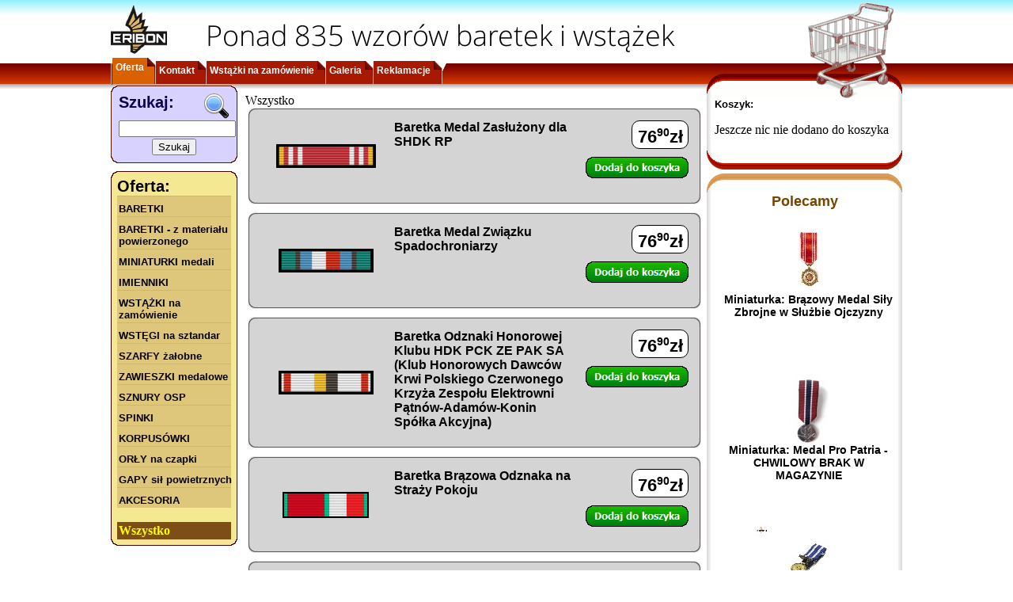

--- FILE ---
content_type: text/html; charset=UTF-8
request_url: https://baretki.eu/index.php?usun=584&rand=6&strona=18
body_size: 6319
content:
<!DOCTYPE html PUBLIC "-//W3C//DTD XHTML 1.0 Transitional//EN"
        "http://www.w3.org/TR/xhtml1/DTD/xhtml1-transitional.dtd">
<html xmlns="http://www.w3.org/1999/xhtml" xml:lang="pl" lang="pl">
<head>
    <script async src="//pagead2.googlesyndication.com/pagead/js/adsbygoogle.js"></script>
    <script>
      (adsbygoogle = window.adsbygoogle || []).push({
        google_ad_client: "ca-pub-3911907195812589",
        enable_page_level_ads: true
      });
    </script>
    <meta http-equiv="Content-Type" content="application/xhtml+xml; charset=utf-8"/>
    <title>www.Baretki.eu - produkcja baretek, wstażki, imienniki</title>
    <meta name="Author" content="Dariusz Prochownik"/>
    <meta name="keywords"
          content="baretki, baretka, odznaczenie, odznaczenia, medal, medale, order, ordery, sklep internetowy"/>
    <meta name="description"
          content="Od lat tworzymy baretki dla różnych służb mundurowych. Jeżeli potrzebujesz baretki do swojego odznaczenia na tej stronie możesz ją zamówić. Wykonujemy również niestandardowe zamówienia."/>
    <meta name="robots" content="index,follow"/>
    <link rel="stylesheet" href="css/font-eribon4.min.css" type="text/css"/>
    <link rel="stylesheet" href="https://www.baretki.eu/css/layout35.min.css?_r=3" type="text/css"/>
    <script language="javascript" type="text/javascript">
        
        var pageURL = "https://baretki.eu/";
        var sessionx = "86d2654b751d2ad348fe9efe4e940a67b697185c";
                        var salt = "312923111696cb68709adf931507133";
        
    </script>
    <script language="javascript" src="https://www.baretki.eu/js/jquery.min.js?_av=6" type="text/javascript"></script>
    <script language="javascript" src="https://www.baretki.eu/js/jquery.json.min.js?_av=6" type="text/javascript"></script>
    <script language="javascript" src="https://www.baretki.eu/js/encoder.min.js?_av=6" type="text/javascript"></script>
    <script language="javascript" src="https://www.baretki.eu/js/jquery.lightbox.min.js?_av=6" type="text/javascript"></script>
    <script language="javascript" src="https://www.baretki.eu/js/jquery.ui.min.js?_av=6" type="text/javascript"></script>
    <link rel="stylesheet" href="https://www.baretki.eu/css/jquery.lightbox.css?_av=6" type="text/css"/>
    <script language="javascript" src="https://www.baretki.eu/js/site.min.js?_av=6" type="text/javascript"></script>
    <link rel="shortcut icon" href="site.ico"/>
    
                <script language="javascript" src="https://baretki.eu/js/jquery.validate.min.js?_av=6" type="text/javascript"></script>
            <script language="javascript" src="https://baretki.eu/js/messages_pl.js?_av=6" type="text/javascript"></script>
            <script language="javascript" src="https://baretki.eu/js/products.min.js?_av=6" type="text/javascript"></script>
            <script language="javascript" src="https://baretki.eu/js/menuscroller2.min.js?_av=6" type="text/javascript"></script>
            <script language="javascript" src="https://baretki.eu/js/lmenu5.min.js?_av=6" type="text/javascript"></script>
            <script language="javascript" src="https://baretki.eu/js/tmenu.min.js?_av=6" type="text/javascript"></script>
            <script language="javascript" src="js/promoted.min.js?_av=6" type="text/javascript"></script>
                    
    
</head>
<body>
<div id="fb-root"></div>
<div id="canvas">
    <div id="sub-canvas">
        <div id="header" class="logo">
            <div class="head-info">Ponad 835 wzorów baretek i wstążek</div>
                                            </div>
        <div id="tmenu"><ul>
  <li class="start">&nbsp;</li>
    <li class="tmenu_item sel"><div><a class="std" href="https://www.baretki.eu/index.php">Oferta</a></div></li>
    <li class="tmenu_item"><div><a class="std" href="https://www.baretki.eu/contact.php">Kontakt</a></div></li>
    <li class="tmenu_item"><div><a class="std" href="https://www.baretki.eu/wstazki_na_zamowienie.php">Wstążki na zamówienie</a></div></li>
    <li class="tmenu_item"><div><a class="std" href="https://sites.google.com/site/wwwbaretkieu/">Galeria</a></div></li>
    <li class="tmenu_item"><div><a class="std" href="reklamacje.php">Reklamacje</a></div></li>
    <li class="end">&nbsp;</li>
</ul>
<div class="user_data">
</div>

</div>
                <div id="content" class="tbl">
                        <div class="lcolumn">
                <div class="lcolumn-content">
                    <table class="search_box" border="0" cellspacing="0" cellpadding="0">
  <tr><td class="tl"/><td class="tc"/><td class="tr"/></tr>
  <tr>
    <td class="ml"/>
    <td class="mc">
            <form action="https://www.baretki.eu/index.php?kategoria=-1" name="szukaj" method="post">
        <table class="search_params">
          <tr><td class="tal tam search_label">Szukaj:<img class="right" src="https://www.baretki.eu/img/layout/search/loup.gif"/></td></tr>
          <tr><td class="tal"><input type="edit" name="search_text" class="search_text"/></td></tr>
          <tr><td class="tac"><input type="submit" value="Szukaj"/></td></tr>
        </table>
      </form>
    </td>
    <td class="mr"/>
  </tr>
  <tr><td class="bl"/><td class="bc"/><td class="br"/></tr>
</table>                    
                                                    <table class="lmenu" border="0" cellspacing="0" cellpadding="0">
        <tr>
            <td class="tl"/>
            <td class="tc"/>
            <td class="tr"/>
        </tr>
        <tr>
            <td class="ml"/>
            <td class="mc">
                <p class="lmenu_label">Oferta:</p>
                <div id="lmenu_items" style="display:none">
                                                <a href="javascript:" class="std">BARETKI</a>
            <div>
                                            <a href="javascript:" class="std">BARETKI  -  z pinsami</a>
            <div>
                                                            <a href="https://baretki.eu/index.php?kategoria=120" class="std products-owner">Wojsko Polskie</a>
                                                                    <a href="https://baretki.eu/index.php?kategoria=121" class="std products-owner">Wojsko (zagraniczne)</a>
                                                                    <a href="https://baretki.eu/index.php?kategoria=122" class="std products-owner">Straż Pożarna</a>
                                                                    <a href="https://baretki.eu/index.php?kategoria=123" class="std products-owner">Policja</a>
                                                                    <a href="https://baretki.eu/index.php?kategoria=133" class="std products-owner">Łowiectwo</a>
                                                                    <a href="https://baretki.eu/index.php?kategoria=124" class="std products-owner">PCK</a>
                                                                    <a href="https://baretki.eu/index.php?kategoria=125" class="std products-owner">Kombatanckie</a>
                                                                    <a href="https://baretki.eu/index.php?kategoria=163" class="std products-owner">Krwiodawstwo</a>
                                                                    <a href="https://baretki.eu/index.php?kategoria=126" class="std products-owner">Kultura/Edukacja</a>
                                                                    <a href="https://baretki.eu/index.php?kategoria=127" class="std products-owner">Straż Graniczna Służba Celna</a>
                                                                    <a href="https://baretki.eu/index.php?kategoria=128" class="std products-owner">Służba Więzienna</a>
                                                                    <a href="https://baretki.eu/index.php?kategoria=162" class="std products-owner">Straż Miejska</a>
                                                                    <a href="https://baretki.eu/index.php?kategoria=129" class="std products-owner">Harcerstwo</a>
                                                                    <a href="https://baretki.eu/index.php?kategoria=132" class="std products-owner">LOK</a>
                                                                    <a href="https://baretki.eu/index.php?kategoria=135" class="std products-owner">Samorządowe</a>
                                                                    <a href="https://baretki.eu/index.php?kategoria=130" class="std products-owner">Górnictwo</a>
                                                                    <a href="https://baretki.eu/index.php?kategoria=131" class="std products-owner">PTTK/Turystyka</a>
                                                                    <a href="https://baretki.eu/index.php?kategoria=134" class="std products-owner">Rosja, ZSRR</a>
                                                                    <a href="https://baretki.eu/index.php?kategoria=136" class="std products-owner">Inne ...</a>
                                                                    <a href="https://baretki.eu/index.php?kategoria=137" class="std products-owner">Inne</a>
                                    </div>
                                        <a href="javascript:" class="std">BARETKI  -  przyszywane</a>
            <div>
                                                            <a href="https://baretki.eu/index.php?kategoria=6" class="std products-owner">Wojsko Polskie</a>
                                                                    <a href="https://baretki.eu/index.php?kategoria=24" class="std products-owner">Wojsko (zagraniczne)</a>
                                                                    <a href="https://baretki.eu/index.php?kategoria=4" class="std products-owner">Straż Pożarna</a>
                                                                    <a href="https://baretki.eu/index.php?kategoria=2" class="std products-owner">Policja</a>
                                                                    <a href="https://baretki.eu/index.php?kategoria=13" class="std products-owner">PCK</a>
                                                                    <a href="https://baretki.eu/index.php?kategoria=1" class="std products-owner">Kombatanckie</a>
                                                                    <a href="https://baretki.eu/index.php?kategoria=164" class="std products-owner">Krwiodawstwo</a>
                                                                    <a href="https://baretki.eu/index.php?kategoria=14" class="std products-owner">Kultura/Edukacja</a>
                                                                    <a href="https://baretki.eu/index.php?kategoria=3" class="std products-owner">Straż Graniczna Służba Celna</a>
                                                                    <a href="https://baretki.eu/index.php?kategoria=5" class="std products-owner">Służba Więzienna</a>
                                                                    <a href="https://baretki.eu/index.php?kategoria=67" class="std products-owner">Straż Miejska</a>
                                                                    <a href="https://baretki.eu/index.php?kategoria=7" class="std products-owner">Harcerstwo</a>
                                                                    <a href="https://baretki.eu/index.php?kategoria=9" class="std products-owner">Górnictwo</a>
                                                                    <a href="https://baretki.eu/index.php?kategoria=11" class="std products-owner">PTTK/Turystyka</a>
                                                                    <a href="https://baretki.eu/index.php?kategoria=10" class="std products-owner">LOK</a>
                                                                    <a href="https://baretki.eu/index.php?kategoria=12" class="std products-owner">Łowiectwo</a>
                                                                    <a href="https://baretki.eu/index.php?kategoria=40" class="std products-owner">Rosja, ZSRR</a>
                                                                    <a href="https://baretki.eu/index.php?kategoria=59" class="std products-owner">Samorządowe</a>
                                                                    <a href="https://baretki.eu/index.php?kategoria=15" class="std products-owner">Inne</a>
                                    </div>
                                        <a href="javascript:" class="std">CYFRY, akcesoria</a>
            <div>
                                                            <a href="https://baretki.eu/index.php?kategoria=174" class="std products-owner">Motylkowa zatyczka</a>
                                                                    <a href="https://baretki.eu/index.php?kategoria=139" class="std products-owner">Cyfry</a>
                                    </div>
                        </div>
                                                        <a href="https://baretki.eu/index.php?kategoria=169" class="std products-owner">BARETKI  -  z materiału powierzonego</a>
                                                                    <a href="https://baretki.eu/index.php?kategoria=108" class="std products-owner">MINIATURKI medali</a>
                                                                    <a href="https://baretki.eu/index.php?kategoria=61" class="std products-owner">IMIENNIKI</a>
                                                                    <a href="https://baretki.eu/index.php?kategoria=188" class="std products-owner">WSTĄŻKI na zamówienie</a>
                                                                    <a href="https://baretki.eu/index.php?kategoria=167" class="std products-owner">WSTĘGI na sztandar</a>
                                                                    <a href="https://baretki.eu/index.php?kategoria=168" class="std products-owner">SZARFY żałobne</a>
                                                                    <a href="https://baretki.eu/index.php?kategoria=156" class="std products-owner">ZAWIESZKI medalowe</a>
                                                                    <a href="https://baretki.eu/index.php?kategoria=182" class="std products-owner">SZNURY OSP</a>
                                                    <a href="javascript:" class="std">SPINKI</a>
            <div>
                                                            <a href="https://baretki.eu/index.php?kategoria=171" class="std products-owner">Straż Pożarna</a>
                                                                    <a href="https://baretki.eu/index.php?kategoria=172" class="std products-owner">Wyjściowe</a>
                                    </div>
                                                        <a href="https://baretki.eu/index.php?kategoria=106" class="std products-owner">KORPUSÓWKI</a>
                                                                    <a href="https://baretki.eu/index.php?kategoria=114" class="std products-owner">ORŁY na czapki</a>
                                                    <a href="javascript:" class="std">GAPY sił powietrznych</a>
            <div>
                                                            <a href="https://baretki.eu/index.php?kategoria=178" class="std products-owner">Kategoria 1</a>
                                    </div>
                                        <a href="javascript:" class="std">AKCESORIA</a>
            <div>
                                                            <a href="https://baretki.eu/index.php?kategoria=157" class="std products-owner">INNE</a>
                                    </div>
                            <br/>
                                                <span class="sel2">Wszystko</span>
                                        </div>
            </td>
            <td class="mr"/>
        </tr>
        <tr>
            <td class="bl"/>
            <td class="bc"/>
            <td class="br"/>
        </tr>
    </table>
                    
                </div>
            </div>
            <div id="content-cell">
                <div id="content-cell-body">
                                        
                        <table class="asyncMsg">
	<tr><td class="etl"/><td class="etc"/><td class="etr"/></tr>
	<tr><td class="eml"/><td class="emc red_bold errMsg">
			&nbsp;
	</td><td class="emr"/></tr>
	<tr><td class="ebl"/><td class="ebc"/><td class="ebr"/></tr>
</table>                        
    
            <div class="position-info"></div>
                    <a name="prod_3458" class="frame product">
            <table id="prod_3458" class="frame product">
                <tr>
                    <td class="tl"/>
                    <td class="tc"/>
                    <td class="tr"/>
                </tr>
                <tr>
                    <td class="ml"/>
                    <td class="mc">
                        <table class="product_data">
                            <tr>
                                                                <td class="img">
                                                                            <div style="background-image: url(https://baretki.eu/img/ribbonbars/medal_zasluzony_dla_shdk_rp.png)">&nbsp;</div>
                                                                                                        </td>
                                <td class="at al prod_name">
                                    <b>
                                                                                <span class="item-name-container" title="0361&#10;Baretka Medal  Zasłużony dla SHDK RP">
                                            Baretka Medal  Zasłużony dla SHDK RP
									    </span>
                                                                                                                        <br/>
                                                                            </b>
                                    <div class="description"></div>
                                </td>
                                <td class="at ac price">
                                                                        <span class="price">76<span>,</span><sup>90</sup>zł</span><br/>
                                                                                                                        <a class="green_button" href="https://baretki.eu/index.php?strona=18&amp;dodaj=3458&amp;rand=1#prod_3458">&nbsp;</a>
                                            <div class="remove hidden">
                                                <a class="red_button" href="https://baretki.eu/index.php?strona=18&amp;usun=3458&amp;rand=2#prod_3458">&nbsp;</a>
                                                &nbsp;<img src="https://baretki.eu//img/cart.gif" alt=""/><b><span
                                                            class="cart_count">x0</span></b>
                                            </div>
                                                                                                            </td>
                            </tr>
                        </table>
                    </td>
                    <td class="mr"/>
                </tr>
                <tr>
                    <td class="bl"/>
                    <td class="bc"/>
                    <td class="br"/>
                </tr>
            </table>
        </a>
                <a name="prod_3685" class="frame product">
            <table id="prod_3685" class="frame product">
                <tr>
                    <td class="tl"/>
                    <td class="tc"/>
                    <td class="tr"/>
                </tr>
                <tr>
                    <td class="ml"/>
                    <td class="mc">
                        <table class="product_data">
                            <tr>
                                                                <td class="img">
                                                                            <div style="background-image: url(https://baretki.eu/img/ribbonbars/medal_zwiazku_spadochroniarzy.png)">&nbsp;</div>
                                                                                                        </td>
                                <td class="at al prod_name">
                                    <b>
                                                                                <span class="item-name-container" title="0510&#10;Baretka Medal Związku Spadochroniarzy">
                                            Baretka Medal Związku Spadochroniarzy
									    </span>
                                                                                                                        <br/>
                                                                            </b>
                                    <div class="description"></div>
                                </td>
                                <td class="at ac price">
                                                                        <span class="price">76<span>,</span><sup>90</sup>zł</span><br/>
                                                                                                                        <a class="green_button" href="https://baretki.eu/index.php?strona=18&amp;dodaj=3685&amp;rand=3#prod_3685">&nbsp;</a>
                                            <div class="remove hidden">
                                                <a class="red_button" href="https://baretki.eu/index.php?strona=18&amp;usun=3685&amp;rand=4#prod_3685">&nbsp;</a>
                                                &nbsp;<img src="https://baretki.eu//img/cart.gif" alt=""/><b><span
                                                            class="cart_count">x0</span></b>
                                            </div>
                                                                                                            </td>
                            </tr>
                        </table>
                    </td>
                    <td class="mr"/>
                </tr>
                <tr>
                    <td class="bl"/>
                    <td class="bc"/>
                    <td class="br"/>
                </tr>
            </table>
        </a>
                <a name="prod_3695" class="frame product">
            <table id="prod_3695" class="frame product">
                <tr>
                    <td class="tl"/>
                    <td class="tc"/>
                    <td class="tr"/>
                </tr>
                <tr>
                    <td class="ml"/>
                    <td class="mc">
                        <table class="product_data">
                            <tr>
                                                                <td class="img">
                                                                            <div style="background-image: url(https://baretki.eu/img/ribbonbars/odznaka_klubow_hdk_pck_resortu_gornictwa.png)">&nbsp;</div>
                                                                                                        </td>
                                <td class="at al prod_name">
                                    <b>
                                                                                <span class="item-name-container" title="0516&#10;Baretka Odznaki Honorowej Klubu HDK PCK ZE PAK SA (Klub Honorowych Dawców Krwi Polskiego Czerwonego Krzyża Zespołu Elektrowni Pątnów-Adamów-Konin Spółka Akcyjna)">
                                            Baretka Odznaki Honorowej Klubu HDK PCK ZE PAK SA (Klub Honorowych Dawców Krwi Polskiego Czerwonego Krzyża Zespołu Elektrowni Pątnów-Adamów-Konin Spółka Akcyjna)
									    </span>
                                                                                                                        <br/>
                                                                            </b>
                                    <div class="description"></div>
                                </td>
                                <td class="at ac price">
                                                                        <span class="price">76<span>,</span><sup>90</sup>zł</span><br/>
                                                                                                                        <a class="green_button" href="https://baretki.eu/index.php?strona=18&amp;dodaj=3695&amp;rand=5#prod_3695">&nbsp;</a>
                                            <div class="remove hidden">
                                                <a class="red_button" href="https://baretki.eu/index.php?strona=18&amp;usun=3695&amp;rand=7#prod_3695">&nbsp;</a>
                                                &nbsp;<img src="https://baretki.eu//img/cart.gif" alt=""/><b><span
                                                            class="cart_count">x0</span></b>
                                            </div>
                                                                                                            </td>
                            </tr>
                        </table>
                    </td>
                    <td class="mr"/>
                </tr>
                <tr>
                    <td class="bl"/>
                    <td class="bc"/>
                    <td class="br"/>
                </tr>
            </table>
        </a>
                <a name="prod_524" class="frame product">
            <table id="prod_524" class="frame product">
                <tr>
                    <td class="tl"/>
                    <td class="tc"/>
                    <td class="tr"/>
                </tr>
                <tr>
                    <td class="ml"/>
                    <td class="mc">
                        <table class="product_data">
                            <tr>
                                                                <td class="img">
                                                                            <div style="background-image: url(https://baretki.eu/img/ribbonbars/brazowa_odznaka_na_strazy_pokoju.png)">&nbsp;</div>
                                                                                                        </td>
                                <td class="at al prod_name">
                                    <b>
                                                                                <span class="item-name-container" title="0122&#10;Baretka Brązowa Odznaka na Straży Pokoju">
                                            Baretka Brązowa Odznaka na Straży Pokoju
									    </span>
                                                                                                                        <br/>
                                                                            </b>
                                    <div class="description"></div>
                                </td>
                                <td class="at ac price">
                                                                        <span class="price">76<span>,</span><sup>90</sup>zł</span><br/>
                                                                                                                        <a class="green_button" href="https://baretki.eu/index.php?strona=18&amp;dodaj=524&amp;rand=8#prod_524">&nbsp;</a>
                                            <div class="remove hidden">
                                                <a class="red_button" href="https://baretki.eu/index.php?strona=18&amp;usun=524&amp;rand=9#prod_524">&nbsp;</a>
                                                &nbsp;<img src="https://baretki.eu//img/cart.gif" alt=""/><b><span
                                                            class="cart_count">x0</span></b>
                                            </div>
                                                                                                            </td>
                            </tr>
                        </table>
                    </td>
                    <td class="mr"/>
                </tr>
                <tr>
                    <td class="bl"/>
                    <td class="bc"/>
                    <td class="br"/>
                </tr>
            </table>
        </a>
                <a name="prod_536" class="frame product">
            <table id="prod_536" class="frame product">
                <tr>
                    <td class="tl"/>
                    <td class="tc"/>
                    <td class="tr"/>
                </tr>
                <tr>
                    <td class="ml"/>
                    <td class="mc">
                        <table class="product_data">
                            <tr>
                                                                <td class="img">
                                                                            <div style="background-image: url(https://baretki.eu/img/ribbonbars/srebrna_odznaka_na_strazy_pokoju.png)">&nbsp;</div>
                                                                                                        </td>
                                <td class="at al prod_name">
                                    <b>
                                                                                <span class="item-name-container" title="0122&#10;Baretka Srebrna Odznaka na Straży Pokoju">
                                            Baretka Srebrna Odznaka na Straży Pokoju
									    </span>
                                                                                                                        <br/>
                                                                            </b>
                                    <div class="description"></div>
                                </td>
                                <td class="at ac price">
                                                                        <span class="price">76<span>,</span><sup>90</sup>zł</span><br/>
                                                                                                                        <a class="green_button" href="https://baretki.eu/index.php?strona=18&amp;dodaj=536&amp;rand=10#prod_536">&nbsp;</a>
                                            <div class="remove hidden">
                                                <a class="red_button" href="https://baretki.eu/index.php?strona=18&amp;usun=536&amp;rand=11#prod_536">&nbsp;</a>
                                                &nbsp;<img src="https://baretki.eu//img/cart.gif" alt=""/><b><span
                                                            class="cart_count">x0</span></b>
                                            </div>
                                                                                                            </td>
                            </tr>
                        </table>
                    </td>
                    <td class="mr"/>
                </tr>
                <tr>
                    <td class="bl"/>
                    <td class="bc"/>
                    <td class="br"/>
                </tr>
            </table>
        </a>
                <a name="prod_539" class="frame product">
            <table id="prod_539" class="frame product">
                <tr>
                    <td class="tl"/>
                    <td class="tc"/>
                    <td class="tr"/>
                </tr>
                <tr>
                    <td class="ml"/>
                    <td class="mc">
                        <table class="product_data">
                            <tr>
                                                                <td class="img">
                                                                            <div style="background-image: url(https://baretki.eu/img/ribbonbars/zlota_odznaka_na_strazy_pokoju.png)">&nbsp;</div>
                                                                                                        </td>
                                <td class="at al prod_name">
                                    <b>
                                                                                <span class="item-name-container" title="0122&#10;Baretka Złota Odznaka na Straży Pokoju">
                                            Baretka Złota Odznaka na Straży Pokoju
									    </span>
                                                                                                                        <br/>
                                                                            </b>
                                    <div class="description"></div>
                                </td>
                                <td class="at ac price">
                                                                        <span class="price">76<span>,</span><sup>90</sup>zł</span><br/>
                                                                                                                        <a class="green_button" href="https://baretki.eu/index.php?strona=18&amp;dodaj=539&amp;rand=12#prod_539">&nbsp;</a>
                                            <div class="remove hidden">
                                                <a class="red_button" href="https://baretki.eu/index.php?strona=18&amp;usun=539&amp;rand=13#prod_539">&nbsp;</a>
                                                &nbsp;<img src="https://baretki.eu//img/cart.gif" alt=""/><b><span
                                                            class="cart_count">x0</span></b>
                                            </div>
                                                                                                            </td>
                            </tr>
                        </table>
                    </td>
                    <td class="mr"/>
                </tr>
                <tr>
                    <td class="bl"/>
                    <td class="bc"/>
                    <td class="br"/>
                </tr>
            </table>
        </a>
                <a name="prod_308" class="frame product">
            <table id="prod_308" class="frame product">
                <tr>
                    <td class="tl"/>
                    <td class="tc"/>
                    <td class="tr"/>
                </tr>
                <tr>
                    <td class="ml"/>
                    <td class="mc">
                        <table class="product_data">
                            <tr>
                                                                <td class="img">
                                                                            <div style="background-image: url(https://baretki.eu/img/baretki/slaski_krzyz_powstanczy.jpg)">&nbsp;</div>
                                                                                                        </td>
                                <td class="at al prod_name">
                                    <b>
                                                                                <span class="item-name-container" title="0204&#10;Baretka Śląski Krzyż Powstańczy">
                                            Baretka Śląski Krzyż Powstańczy
									    </span>
                                                                                                                        <br/>
                                                                            </b>
                                    <div class="description"></div>
                                </td>
                                <td class="at ac price">
                                                                        <span class="price">76<span>,</span><sup>90</sup>zł</span><br/>
                                                                                                                        <a class="green_button" href="https://baretki.eu/index.php?strona=18&amp;dodaj=308&amp;rand=14#prod_308">&nbsp;</a>
                                            <div class="remove hidden">
                                                <a class="red_button" href="https://baretki.eu/index.php?strona=18&amp;usun=308&amp;rand=15#prod_308">&nbsp;</a>
                                                &nbsp;<img src="https://baretki.eu//img/cart.gif" alt=""/><b><span
                                                            class="cart_count">x0</span></b>
                                            </div>
                                                                                                            </td>
                            </tr>
                        </table>
                    </td>
                    <td class="mr"/>
                </tr>
                <tr>
                    <td class="bl"/>
                    <td class="bc"/>
                    <td class="br"/>
                </tr>
            </table>
        </a>
                <a name="prod_3795" class="frame product">
            <table id="prod_3795" class="frame product">
                <tr>
                    <td class="tl"/>
                    <td class="tc"/>
                    <td class="tr"/>
                </tr>
                <tr>
                    <td class="ml"/>
                    <td class="mc">
                        <table class="product_data">
                            <tr>
                                                                <td class="img">
                                                                            <div style="background-image: url(https://baretki.eu/img/ribbonbars/zachodniopomorski_krzyz_swietego_floriana.png)">&nbsp;</div>
                                                                                                        </td>
                                <td class="at al prod_name">
                                    <b>
                                                                                <span class="item-name-container" title="0550&#10;Baretka Zachodniopomorski Krzyż Swiętego Floriana">
                                            Baretka Zachodniopomorski Krzyż Swiętego Floriana
									    </span>
                                                                                                                        <br/>
                                                                            </b>
                                    <div class="description"></div>
                                </td>
                                <td class="at ac price">
                                                                        <span class="price">76<span>,</span><sup>90</sup>zł</span><br/>
                                                                                                                        <a class="green_button" href="https://baretki.eu/index.php?strona=18&amp;dodaj=3795&amp;rand=16#prod_3795">&nbsp;</a>
                                            <div class="remove hidden">
                                                <a class="red_button" href="https://baretki.eu/index.php?strona=18&amp;usun=3795&amp;rand=17#prod_3795">&nbsp;</a>
                                                &nbsp;<img src="https://baretki.eu//img/cart.gif" alt=""/><b><span
                                                            class="cart_count">x0</span></b>
                                            </div>
                                                                                                            </td>
                            </tr>
                        </table>
                    </td>
                    <td class="mr"/>
                </tr>
                <tr>
                    <td class="bl"/>
                    <td class="bc"/>
                    <td class="br"/>
                </tr>
            </table>
        </a>
                <a name="prod_4019" class="frame product">
            <table id="prod_4019" class="frame product">
                <tr>
                    <td class="tl"/>
                    <td class="tc"/>
                    <td class="tr"/>
                </tr>
                <tr>
                    <td class="ml"/>
                    <td class="mc">
                        <table class="product_data">
                            <tr>
                                                                <td class="img">
                                                                            <a href="https://baretki.eu/img/products/file_661d49f29b6c8.jpg" class="preview">
                                            <div class="product-preview" style="background-image: url(https://baretki.eu/img/products/file_661d49f28aa46.jpg)">
                                                <i class="er er-img-preview">&#xf017;</i>
                                            </div>
                                        </a>
                                                                                                        </td>
                                <td class="at al prod_name">
                                    <b>
                                                                                <span class="item-name-container" title="0589&#10;Baretka Medal Pamiątkowy PKW Turcja - IV zmiana">
                                            Baretka Medal Pamiątkowy PKW Turcja - IV zmiana
									    </span>
                                                                                                                        <br/>
                                                                            </b>
                                    <div class="description"></div>
                                </td>
                                <td class="at ac price">
                                                                        <span class="price">76<span>,</span><sup>90</sup>zł</span><br/>
                                                                                                                        <a class="green_button" href="https://baretki.eu/index.php?strona=18&amp;dodaj=4019&amp;rand=18#prod_4019">&nbsp;</a>
                                            <div class="remove hidden">
                                                <a class="red_button" href="https://baretki.eu/index.php?strona=18&amp;usun=4019&amp;rand=19#prod_4019">&nbsp;</a>
                                                &nbsp;<img src="https://baretki.eu//img/cart.gif" alt=""/><b><span
                                                            class="cart_count">x0</span></b>
                                            </div>
                                                                                                            </td>
                            </tr>
                        </table>
                    </td>
                    <td class="mr"/>
                </tr>
                <tr>
                    <td class="bl"/>
                    <td class="bc"/>
                    <td class="br"/>
                </tr>
            </table>
        </a>
                <a name="prod_4021" class="frame product">
            <table id="prod_4021" class="frame product">
                <tr>
                    <td class="tl"/>
                    <td class="tc"/>
                    <td class="tr"/>
                </tr>
                <tr>
                    <td class="ml"/>
                    <td class="mc">
                        <table class="product_data">
                            <tr>
                                                                <td class="img">
                                                                            <a href="https://baretki.eu/img/products/file_661d4a6ac6842.jpg" class="preview">
                                            <div class="product-preview" style="background-image: url(https://baretki.eu/img/products/file_661d4a6a85168.jpg)">
                                                <i class="er er-img-preview">&#xf017;</i>
                                            </div>
                                        </a>
                                                                                                        </td>
                                <td class="at al prod_name">
                                    <b>
                                                                                <span class="item-name-container" title="0590&#10;Baretka Medal Pamiątkowy PKW Turcja - V zmiana">
                                            Baretka Medal Pamiątkowy PKW Turcja - V zmiana
									    </span>
                                                                                                                        <br/>
                                                                            </b>
                                    <div class="description"></div>
                                </td>
                                <td class="at ac price">
                                                                        <span class="price">76<span>,</span><sup>90</sup>zł</span><br/>
                                                                                                                        <a class="green_button" href="https://baretki.eu/index.php?strona=18&amp;dodaj=4021&amp;rand=20#prod_4021">&nbsp;</a>
                                            <div class="remove hidden">
                                                <a class="red_button" href="https://baretki.eu/index.php?strona=18&amp;usun=4021&amp;rand=21#prod_4021">&nbsp;</a>
                                                &nbsp;<img src="https://baretki.eu//img/cart.gif" alt=""/><b><span
                                                            class="cart_count">x0</span></b>
                                            </div>
                                                                                                            </td>
                            </tr>
                        </table>
                    </td>
                    <td class="mr"/>
                </tr>
                <tr>
                    <td class="bl"/>
                    <td class="bc"/>
                    <td class="br"/>
                </tr>
            </table>
        </a>
                <a name="prod_3968" class="frame product">
            <table id="prod_3968" class="frame product">
                <tr>
                    <td class="tl"/>
                    <td class="tc"/>
                    <td class="tr"/>
                </tr>
                <tr>
                    <td class="ml"/>
                    <td class="mc">
                        <table class="product_data">
                            <tr>
                                                                <td class="img">
                                                                            <a href="https://baretki.eu/img/products/file_659fc6154c89e.jpg" class="preview">
                                            <div class="product-preview" style="background-image: url(https://baretki.eu/img/products/file_659fc61557649.jpg)">
                                                <i class="er er-img-preview">&#xf017;</i>
                                            </div>
                                        </a>
                                                                                                        </td>
                                <td class="at al prod_name">
                                    <b>
                                                                                <span class="item-name-container" title="0113B&#10;Baretka Medal Polonia Semper Fidelis-Konfederacja Orderu św.Stanisława">
                                            Baretka Medal Polonia Semper Fidelis-Konfederacja Orderu św.Stanisława
									    </span>
                                                                                                                        <br/>
                                                                            </b>
                                    <div class="description"></div>
                                </td>
                                <td class="at ac price">
                                                                        <span class="price">76<span>,</span><sup>90</sup>zł</span><br/>
                                                                                                                        <a class="green_button" href="https://baretki.eu/index.php?strona=18&amp;dodaj=3968&amp;rand=22#prod_3968">&nbsp;</a>
                                            <div class="remove hidden">
                                                <a class="red_button" href="https://baretki.eu/index.php?strona=18&amp;usun=3968&amp;rand=23#prod_3968">&nbsp;</a>
                                                &nbsp;<img src="https://baretki.eu//img/cart.gif" alt=""/><b><span
                                                            class="cart_count">x0</span></b>
                                            </div>
                                                                                                            </td>
                            </tr>
                        </table>
                    </td>
                    <td class="mr"/>
                </tr>
                <tr>
                    <td class="bl"/>
                    <td class="bc"/>
                    <td class="br"/>
                </tr>
            </table>
        </a>
                <a name="prod_4062" class="frame product">
            <table id="prod_4062" class="frame product">
                <tr>
                    <td class="tl"/>
                    <td class="tc"/>
                    <td class="tr"/>
                </tr>
                <tr>
                    <td class="ml"/>
                    <td class="mc">
                        <table class="product_data">
                            <tr>
                                                                <td class="img">
                                                                            <a href="https://baretki.eu/img/products/file_66b23b6c15df6.jpg" class="preview">
                                            <div class="product-preview" style="background-image: url(https://baretki.eu/img/products/file_66b4a3dca6034.jpg)">
                                                <i class="er er-img-preview">&#xf017;</i>
                                            </div>
                                        </a>
                                                                                                        </td>
                                <td class="at al prod_name">
                                    <b>
                                                                                <span class="item-name-container" title="0440&#10;Baretka Odznaka Zasłużony dla Pożarnictwa Pomorskiego">
                                            Baretka Odznaka Zasłużony dla Pożarnictwa Pomorskiego
									    </span>
                                                                                                                        <br/>
                                                                            </b>
                                    <div class="description"></div>
                                </td>
                                <td class="at ac price">
                                                                        <span class="price">76<span>,</span><sup>90</sup>zł</span><br/>
                                                                                                                        <a class="green_button" href="https://baretki.eu/index.php?strona=18&amp;dodaj=4062&amp;rand=24#prod_4062">&nbsp;</a>
                                            <div class="remove hidden">
                                                <a class="red_button" href="https://baretki.eu/index.php?strona=18&amp;usun=4062&amp;rand=25#prod_4062">&nbsp;</a>
                                                &nbsp;<img src="https://baretki.eu//img/cart.gif" alt=""/><b><span
                                                            class="cart_count">x0</span></b>
                                            </div>
                                                                                                            </td>
                            </tr>
                        </table>
                    </td>
                    <td class="mr"/>
                </tr>
                <tr>
                    <td class="bl"/>
                    <td class="bc"/>
                    <td class="br"/>
                </tr>
            </table>
        </a>
                <a name="prod_3877" class="frame product">
            <table id="prod_3877" class="frame product">
                <tr>
                    <td class="tl"/>
                    <td class="tc"/>
                    <td class="tr"/>
                </tr>
                <tr>
                    <td class="ml"/>
                    <td class="mc">
                        <table class="product_data">
                            <tr>
                                                                <td class="img">
                                                                            <div style="background-image: url(https://baretki.eu/img/ribbonbars/krzyz_95_lat_dzialalnosci_zwiazku_inwalidow_wojennych_rp.png)">&nbsp;</div>
                                                                                                        </td>
                                <td class="at al prod_name">
                                    <b>
                                                                                <span class="item-name-container" title="0196&#10;Baretka Krzyż 95 lat Działalności Związku Inwalidów Wojennych RP">
                                            Baretka Krzyż 95 lat Działalności Związku Inwalidów Wojennych RP
									    </span>
                                                                                                                        <br/>
                                                                            </b>
                                    <div class="description"></div>
                                </td>
                                <td class="at ac price">
                                                                        <span class="price">76<span>,</span><sup>90</sup>zł</span><br/>
                                                                                                                        <a class="green_button" href="https://baretki.eu/index.php?strona=18&amp;dodaj=3877&amp;rand=26#prod_3877">&nbsp;</a>
                                            <div class="remove hidden">
                                                <a class="red_button" href="https://baretki.eu/index.php?strona=18&amp;usun=3877&amp;rand=27#prod_3877">&nbsp;</a>
                                                &nbsp;<img src="https://baretki.eu//img/cart.gif" alt=""/><b><span
                                                            class="cart_count">x0</span></b>
                                            </div>
                                                                                                            </td>
                            </tr>
                        </table>
                    </td>
                    <td class="mr"/>
                </tr>
                <tr>
                    <td class="bl"/>
                    <td class="bc"/>
                    <td class="br"/>
                </tr>
            </table>
        </a>
                <a name="prod_3563" class="frame product">
            <table id="prod_3563" class="frame product">
                <tr>
                    <td class="tl"/>
                    <td class="tc"/>
                    <td class="tr"/>
                </tr>
                <tr>
                    <td class="ml"/>
                    <td class="mc">
                        <table class="product_data">
                            <tr>
                                                                <td class="img">
                                                                            <div style="background-image: url(https://baretki.eu/img/ribbonbars/krzyz_honoru_i_wiernosci_regenta_upum.png)">&nbsp;</div>
                                                                                                        </td>
                                <td class="at al prod_name">
                                    <b>
                                                                                <span class="item-name-container" title="0365&#10;Baretka Krzyż Honoru i Wierności Regenta UPUM">
                                            Baretka Krzyż Honoru i Wierności Regenta UPUM
									    </span>
                                                                                                                        <br/>
                                                                            </b>
                                    <div class="description"></div>
                                </td>
                                <td class="at ac price">
                                                                        <span class="price">76<span>,</span><sup>90</sup>zł</span><br/>
                                                                                                                        <a class="green_button" href="https://baretki.eu/index.php?strona=18&amp;dodaj=3563&amp;rand=28#prod_3563">&nbsp;</a>
                                            <div class="remove hidden">
                                                <a class="red_button" href="https://baretki.eu/index.php?strona=18&amp;usun=3563&amp;rand=29#prod_3563">&nbsp;</a>
                                                &nbsp;<img src="https://baretki.eu//img/cart.gif" alt=""/><b><span
                                                            class="cart_count">x0</span></b>
                                            </div>
                                                                                                            </td>
                            </tr>
                        </table>
                    </td>
                    <td class="mr"/>
                </tr>
                <tr>
                    <td class="bl"/>
                    <td class="bc"/>
                    <td class="br"/>
                </tr>
            </table>
        </a>
                <a name="prod_334" class="frame product">
            <table id="prod_334" class="frame product">
                <tr>
                    <td class="tl"/>
                    <td class="tc"/>
                    <td class="tr"/>
                </tr>
                <tr>
                    <td class="ml"/>
                    <td class="mc">
                        <table class="product_data">
                            <tr>
                                                                <td class="img">
                                                                            <div style="background-image: url(https://baretki.eu/img/baretki/krzyz_na_slaskiej_wstedze_walecznosci_i_zaslugi_ii_klasy.jpg)">&nbsp;</div>
                                                                                                        </td>
                                <td class="at al prod_name">
                                    <b>
                                                                                <span class="item-name-container" title="0077&#10;Baretka Krzyż na Śląskiej Wstędze Waleczności i Zasługi II Klasy">
                                            Baretka Krzyż na Śląskiej Wstędze Waleczności i Zasługi II Klasy
									    </span>
                                                                                                                        <br/>
                                                                            </b>
                                    <div class="description"></div>
                                </td>
                                <td class="at ac price">
                                                                        <span class="price">76<span>,</span><sup>90</sup>zł</span><br/>
                                                                                                                        <a class="green_button" href="https://baretki.eu/index.php?strona=18&amp;dodaj=334&amp;rand=30#prod_334">&nbsp;</a>
                                            <div class="remove hidden">
                                                <a class="red_button" href="https://baretki.eu/index.php?strona=18&amp;usun=334&amp;rand=31#prod_334">&nbsp;</a>
                                                &nbsp;<img src="https://baretki.eu//img/cart.gif" alt=""/><b><span
                                                            class="cart_count">x0</span></b>
                                            </div>
                                                                                                            </td>
                            </tr>
                        </table>
                    </td>
                    <td class="mr"/>
                </tr>
                <tr>
                    <td class="bl"/>
                    <td class="bc"/>
                    <td class="br"/>
                </tr>
            </table>
        </a>
                <a name="prod_332" class="frame product">
            <table id="prod_332" class="frame product">
                <tr>
                    <td class="tl"/>
                    <td class="tc"/>
                    <td class="tr"/>
                </tr>
                <tr>
                    <td class="ml"/>
                    <td class="mc">
                        <table class="product_data">
                            <tr>
                                                                <td class="img">
                                                                            <div style="background-image: url(https://baretki.eu/img/baretki/krzyz_powstania_warszawskiego.jpg)">&nbsp;</div>
                                                                                                        </td>
                                <td class="at al prod_name">
                                    <b>
                                                                                <span class="item-name-container" title="0084&#10;Baretka Krzyż Powstania Warszawskiego">
                                            Baretka Krzyż Powstania Warszawskiego
									    </span>
                                                                                                                        <br/>
                                                                            </b>
                                    <div class="description"></div>
                                </td>
                                <td class="at ac price">
                                                                        <span class="price">76<span>,</span><sup>90</sup>zł</span><br/>
                                                                                                                        <a class="green_button" href="https://baretki.eu/index.php?strona=18&amp;dodaj=332&amp;rand=32#prod_332">&nbsp;</a>
                                            <div class="remove hidden">
                                                <a class="red_button" href="https://baretki.eu/index.php?strona=18&amp;usun=332&amp;rand=33#prod_332">&nbsp;</a>
                                                &nbsp;<img src="https://baretki.eu//img/cart.gif" alt=""/><b><span
                                                            class="cart_count">x0</span></b>
                                            </div>
                                                                                                            </td>
                            </tr>
                        </table>
                    </td>
                    <td class="mr"/>
                </tr>
                <tr>
                    <td class="bl"/>
                    <td class="bc"/>
                    <td class="br"/>
                </tr>
            </table>
        </a>
                <a name="prod_271" class="frame product">
            <table id="prod_271" class="frame product">
                <tr>
                    <td class="tl"/>
                    <td class="tc"/>
                    <td class="tr"/>
                </tr>
                <tr>
                    <td class="ml"/>
                    <td class="mc">
                        <table class="product_data">
                            <tr>
                                                                <td class="img">
                                                                            <div style="background-image: url(https://baretki.eu/img/products/file_60a2fdc459834.png)">&nbsp;</div>
                                                                                                        </td>
                                <td class="at al prod_name">
                                    <b>
                                                                                <span class="item-name-container" title="0004&#10;Baretka Krzyż Walecznych nadany dwukrotnie">
                                            Baretka Krzyż Walecznych nadany dwukrotnie
									    </span>
                                                                                                                        <br/>
                                                                            </b>
                                    <div class="description"></div>
                                </td>
                                <td class="at ac price">
                                                                        <span class="price">76<span>,</span><sup>90</sup>zł</span><br/>
                                                                                                                        <a class="green_button" href="https://baretki.eu/index.php?strona=18&amp;dodaj=271&amp;rand=34#prod_271">&nbsp;</a>
                                            <div class="remove hidden">
                                                <a class="red_button" href="https://baretki.eu/index.php?strona=18&amp;usun=271&amp;rand=35#prod_271">&nbsp;</a>
                                                &nbsp;<img src="https://baretki.eu//img/cart.gif" alt=""/><b><span
                                                            class="cart_count">x0</span></b>
                                            </div>
                                                                                                            </td>
                            </tr>
                        </table>
                    </td>
                    <td class="mr"/>
                </tr>
                <tr>
                    <td class="bl"/>
                    <td class="bc"/>
                    <td class="br"/>
                </tr>
            </table>
        </a>
                <a name="prod_2344" class="frame product">
            <table id="prod_2344" class="frame product">
                <tr>
                    <td class="tl"/>
                    <td class="tc"/>
                    <td class="tr"/>
                </tr>
                <tr>
                    <td class="ml"/>
                    <td class="mc">
                        <table class="product_data">
                            <tr>
                                                                <td class="img">
                                                                            <div style="background-image: url(https://baretki.eu/img/ribbonbars/krzyz_wspolpracy_polsko_slowackiej.png)">&nbsp;</div>
                                                                                                        </td>
                                <td class="at al prod_name">
                                    <b>
                                                                                <span class="item-name-container" title="0291&#10;Baretka Krzyż Współpracy Polsko-Słowackiej">
                                            Baretka Krzyż Współpracy Polsko-Słowackiej
									    </span>
                                                                                                                        <br/>
                                                                            </b>
                                    <div class="description"></div>
                                </td>
                                <td class="at ac price">
                                                                        <span class="price">76<span>,</span><sup>90</sup>zł</span><br/>
                                                                                                                        <a class="green_button" href="https://baretki.eu/index.php?strona=18&amp;dodaj=2344&amp;rand=36#prod_2344">&nbsp;</a>
                                            <div class="remove hidden">
                                                <a class="red_button" href="https://baretki.eu/index.php?strona=18&amp;usun=2344&amp;rand=37#prod_2344">&nbsp;</a>
                                                &nbsp;<img src="https://baretki.eu//img/cart.gif" alt=""/><b><span
                                                            class="cart_count">x0</span></b>
                                            </div>
                                                                                                            </td>
                            </tr>
                        </table>
                    </td>
                    <td class="mr"/>
                </tr>
                <tr>
                    <td class="bl"/>
                    <td class="bc"/>
                    <td class="br"/>
                </tr>
            </table>
        </a>
                <a name="prod_321" class="frame product">
            <table id="prod_321" class="frame product">
                <tr>
                    <td class="tl"/>
                    <td class="tc"/>
                    <td class="tr"/>
                </tr>
                <tr>
                    <td class="ml"/>
                    <td class="mc">
                        <table class="product_data">
                            <tr>
                                                                <td class="img">
                                                                            <div style="background-image: url(https://baretki.eu/img/baretki/krzyz_zaslugi_stowarzyszenia_polskich_kombatantow.jpg)">&nbsp;</div>
                                                                                                        </td>
                                <td class="at al prod_name">
                                    <b>
                                                                                <span class="item-name-container" title="0281&#10;Baretka Krzyż Zasługi Stowarzyszenia Polskich Kombatantów">
                                            Baretka Krzyż Zasługi Stowarzyszenia Polskich Kombatantów
									    </span>
                                                                                                                        <br/>
                                                                            </b>
                                    <div class="description"></div>
                                </td>
                                <td class="at ac price">
                                                                        <span class="price">76<span>,</span><sup>90</sup>zł</span><br/>
                                                                                                                        <a class="green_button" href="https://baretki.eu/index.php?strona=18&amp;dodaj=321&amp;rand=38#prod_321">&nbsp;</a>
                                            <div class="remove hidden">
                                                <a class="red_button" href="https://baretki.eu/index.php?strona=18&amp;usun=321&amp;rand=39#prod_321">&nbsp;</a>
                                                &nbsp;<img src="https://baretki.eu//img/cart.gif" alt=""/><b><span
                                                            class="cart_count">x0</span></b>
                                            </div>
                                                                                                            </td>
                            </tr>
                        </table>
                    </td>
                    <td class="mr"/>
                </tr>
                <tr>
                    <td class="bl"/>
                    <td class="bc"/>
                    <td class="br"/>
                </tr>
            </table>
        </a>
                <a name="prod_2350" class="frame product">
            <table id="prod_2350" class="frame product">
                <tr>
                    <td class="tl"/>
                    <td class="tc"/>
                    <td class="tr"/>
                </tr>
                <tr>
                    <td class="ml"/>
                    <td class="mc">
                        <table class="product_data">
                            <tr>
                                                                <td class="img">
                                                                            <div style="background-image: url(https://baretki.eu/img/ribbonbars/legion_of_merit_legionnaire_usa_.png)">&nbsp;</div>
                                                                                                        </td>
                                <td class="at al prod_name">
                                    <b>
                                                                                <span class="item-name-container" title="0299&#10;Baretka Legion of Merit-Legionnaire (USA)">
                                            Baretka Legion of Merit-Legionnaire (USA)
									    </span>
                                                                                                                        <br/>
                                                                            </b>
                                    <div class="description"></div>
                                </td>
                                <td class="at ac price">
                                                                        <span class="price">76<span>,</span><sup>90</sup>zł</span><br/>
                                                                                                                        <a class="green_button" href="https://baretki.eu/index.php?strona=18&amp;dodaj=2350&amp;rand=40#prod_2350">&nbsp;</a>
                                            <div class="remove hidden">
                                                <a class="red_button" href="https://baretki.eu/index.php?strona=18&amp;usun=2350&amp;rand=41#prod_2350">&nbsp;</a>
                                                &nbsp;<img src="https://baretki.eu//img/cart.gif" alt=""/><b><span
                                                            class="cart_count">x0</span></b>
                                            </div>
                                                                                                            </td>
                            </tr>
                        </table>
                    </td>
                    <td class="mr"/>
                </tr>
                <tr>
                    <td class="bl"/>
                    <td class="bc"/>
                    <td class="br"/>
                </tr>
            </table>
        </a>
                <a name="prod_2335" class="frame product">
            <table id="prod_2335" class="frame product">
                <tr>
                    <td class="tl"/>
                    <td class="tc"/>
                    <td class="tr"/>
                </tr>
                <tr>
                    <td class="ml"/>
                    <td class="mc">
                        <table class="product_data">
                            <tr>
                                                                <td class="img">
                                                                            <div style="background-image: url(https://baretki.eu/img/ribbonbars/medal_im_klemensa_matusiaka_za_zaslugi_dla_pozarnictwa_laska_cieszynskiego.png)">&nbsp;</div>
                                                                                                        </td>
                                <td class="at al prod_name">
                                    <b>
                                                                                <span class="item-name-container" title="0246&#10;Baretka Medal im. Klemensa Matusiaka za Zasługi dla Pożarnictwa Śląska Cieszyńskiego">
                                            Baretka Medal im. Klemensa Matusiaka za Zasługi dla Pożarnictwa Śląska Cieszyńskiego
									    </span>
                                                                                                                        <br/>
                                                                            </b>
                                    <div class="description"></div>
                                </td>
                                <td class="at ac price">
                                                                        <span class="price">76<span>,</span><sup>90</sup>zł</span><br/>
                                                                                                                        <a class="green_button" href="https://baretki.eu/index.php?strona=18&amp;dodaj=2335&amp;rand=42#prod_2335">&nbsp;</a>
                                            <div class="remove hidden">
                                                <a class="red_button" href="https://baretki.eu/index.php?strona=18&amp;usun=2335&amp;rand=43#prod_2335">&nbsp;</a>
                                                &nbsp;<img src="https://baretki.eu//img/cart.gif" alt=""/><b><span
                                                            class="cart_count">x0</span></b>
                                            </div>
                                                                                                            </td>
                            </tr>
                        </table>
                    </td>
                    <td class="mr"/>
                </tr>
                <tr>
                    <td class="bl"/>
                    <td class="bc"/>
                    <td class="br"/>
                </tr>
            </table>
        </a>
                <a name="prod_500" class="frame product">
            <table id="prod_500" class="frame product">
                <tr>
                    <td class="tl"/>
                    <td class="tc"/>
                    <td class="tr"/>
                </tr>
                <tr>
                    <td class="ml"/>
                    <td class="mc">
                        <table class="product_data">
                            <tr>
                                                                <td class="img">
                                                                            <div style="background-image: url(https://baretki.eu/img/baretki/med_onz_w_sluzb_pok_unficyp.gif)">&nbsp;</div>
                                                                                                        </td>
                                <td class="at al prod_name">
                                    <b>
                                                                                <span class="item-name-container" title="0072&#10;Baretka Medal ONZ w Służbie Pokoju UNFICYP">
                                            Baretka Medal ONZ w Służbie Pokoju UNFICYP
									    </span>
                                                                                                                        <br/>
                                                                            </b>
                                    <div class="description"></div>
                                </td>
                                <td class="at ac price">
                                                                        <span class="price">76<span>,</span><sup>90</sup>zł</span><br/>
                                                                                                                        <a class="green_button" href="https://baretki.eu/index.php?strona=18&amp;dodaj=500&amp;rand=44#prod_500">&nbsp;</a>
                                            <div class="remove hidden">
                                                <a class="red_button" href="https://baretki.eu/index.php?strona=18&amp;usun=500&amp;rand=45#prod_500">&nbsp;</a>
                                                &nbsp;<img src="https://baretki.eu//img/cart.gif" alt=""/><b><span
                                                            class="cart_count">x0</span></b>
                                            </div>
                                                                                                            </td>
                            </tr>
                        </table>
                    </td>
                    <td class="mr"/>
                </tr>
                <tr>
                    <td class="bl"/>
                    <td class="bc"/>
                    <td class="br"/>
                </tr>
            </table>
        </a>
                <a name="prod_4052" class="frame product">
            <table id="prod_4052" class="frame product">
                <tr>
                    <td class="tl"/>
                    <td class="tc"/>
                    <td class="tr"/>
                </tr>
                <tr>
                    <td class="ml"/>
                    <td class="mc">
                        <table class="product_data">
                            <tr>
                                                                <td class="img">
                                                                            <a href="https://baretki.eu/img/products/file_6685a12bed604.jpg" class="preview">
                                            <div class="product-preview" style="background-image: url(https://baretki.eu/img/products/file_6685a12be739c.jpg)">
                                                <i class="er er-img-preview">&#xf017;</i>
                                            </div>
                                        </a>
                                                                                                        </td>
                                <td class="at al prod_name">
                                    <b>
                                                                                <span class="item-name-container" title="0596&#10;Baretka Medal za Zasługi dla Stowarzyszenia im. Jadwigi Dunin-Borkowskiej Malaszewskiej. Rodzina Policyjna">
                                            Baretka Medal za Zasługi dla Stowarzyszenia im. Jadwigi Dunin-Borkowskiej Malaszewskiej. Rodzina Policyjna
									    </span>
                                                                                                                        <br/>
                                                                            </b>
                                    <div class="description"></div>
                                </td>
                                <td class="at ac price">
                                                                        <span class="price">76<span>,</span><sup>90</sup>zł</span><br/>
                                                                                                                        <a class="green_button" href="https://baretki.eu/index.php?strona=18&amp;dodaj=4052&amp;rand=46#prod_4052">&nbsp;</a>
                                            <div class="remove hidden">
                                                <a class="red_button" href="https://baretki.eu/index.php?strona=18&amp;usun=4052&amp;rand=47#prod_4052">&nbsp;</a>
                                                &nbsp;<img src="https://baretki.eu//img/cart.gif" alt=""/><b><span
                                                            class="cart_count">x0</span></b>
                                            </div>
                                                                                                            </td>
                            </tr>
                        </table>
                    </td>
                    <td class="mr"/>
                </tr>
                <tr>
                    <td class="bl"/>
                    <td class="bc"/>
                    <td class="br"/>
                </tr>
            </table>
        </a>
                <a name="prod_3947" class="frame product">
            <table id="prod_3947" class="frame product">
                <tr>
                    <td class="tl"/>
                    <td class="tc"/>
                    <td class="tr"/>
                </tr>
                <tr>
                    <td class="ml"/>
                    <td class="mc">
                        <table class="product_data">
                            <tr>
                                                                <td class="img">
                                                                            <div style="background-image: url(https://baretki.eu/img/ribbonbars/dancon_march_zima.png)">&nbsp;</div>
                                                                                                        </td>
                                <td class="at al prod_name">
                                    <b>
                                                                                <span class="item-name-container" title="0576&#10;Baretka Dancon March - zima">
                                            Baretka Dancon March - zima
									    </span>
                                                                                                                        <br/>
                                                                            </b>
                                    <div class="description"></div>
                                </td>
                                <td class="at ac price">
                                                                        <span class="price">76<span>,</span><sup>90</sup>zł</span><br/>
                                                                                                                        <a class="green_button" href="https://baretki.eu/index.php?strona=18&amp;dodaj=3947&amp;rand=48#prod_3947">&nbsp;</a>
                                            <div class="remove hidden">
                                                <a class="red_button" href="https://baretki.eu/index.php?strona=18&amp;usun=3947&amp;rand=49#prod_3947">&nbsp;</a>
                                                &nbsp;<img src="https://baretki.eu//img/cart.gif" alt=""/><b><span
                                                            class="cart_count">x0</span></b>
                                            </div>
                                                                                                            </td>
                            </tr>
                        </table>
                    </td>
                    <td class="mr"/>
                </tr>
                <tr>
                    <td class="bl"/>
                    <td class="bc"/>
                    <td class="br"/>
                </tr>
            </table>
        </a>
                <a name="prod_3752" class="frame product">
            <table id="prod_3752" class="frame product">
                <tr>
                    <td class="tl"/>
                    <td class="tc"/>
                    <td class="tr"/>
                </tr>
                <tr>
                    <td class="ml"/>
                    <td class="mc">
                        <table class="product_data">
                            <tr>
                                                                <td class="img">
                                                                            <div style="background-image: url(https://baretki.eu/img/ribbonbars/dancon_march_afghanistan_od_2002r_.png)">&nbsp;</div>
                                                                                                        </td>
                                <td class="at al prod_name">
                                    <b>
                                                                                <span class="item-name-container" title="0544&#10;Baretka Dancon March Afghanistan (od 2002r)">
                                            Baretka Dancon March Afghanistan (od 2002r)
									    </span>
                                                                                                                        <br/>
                                                                            </b>
                                    <div class="description"></div>
                                </td>
                                <td class="at ac price">
                                                                        <span class="price">76<span>,</span><sup>90</sup>zł</span><br/>
                                                                                                                        <a class="green_button" href="https://baretki.eu/index.php?strona=18&amp;dodaj=3752&amp;rand=50#prod_3752">&nbsp;</a>
                                            <div class="remove hidden">
                                                <a class="red_button" href="https://baretki.eu/index.php?strona=18&amp;usun=3752&amp;rand=51#prod_3752">&nbsp;</a>
                                                &nbsp;<img src="https://baretki.eu//img/cart.gif" alt=""/><b><span
                                                            class="cart_count">x0</span></b>
                                            </div>
                                                                                                            </td>
                            </tr>
                        </table>
                    </td>
                    <td class="mr"/>
                </tr>
                <tr>
                    <td class="bl"/>
                    <td class="bc"/>
                    <td class="br"/>
                </tr>
            </table>
        </a>
                <a name="prod_681" class="frame product">
            <table id="prod_681" class="frame product">
                <tr>
                    <td class="tl"/>
                    <td class="tc"/>
                    <td class="tr"/>
                </tr>
                <tr>
                    <td class="ml"/>
                    <td class="mc">
                        <table class="product_data">
                            <tr>
                                                                <td class="img">
                                                                            <div style="background-image: url(https://baretki.eu/img/ribbonbars/krzyz_bitwy_nad_bzura.png)">&nbsp;</div>
                                                                                                        </td>
                                <td class="at al prod_name">
                                    <b>
                                                                                <span class="item-name-container" title="0239&#10;Baretka Krzyż Bitwy nad Bzurą">
                                            Baretka Krzyż Bitwy nad Bzurą
									    </span>
                                                                                                                        <br/>
                                                                            </b>
                                    <div class="description"></div>
                                </td>
                                <td class="at ac price">
                                                                        <span class="price">76<span>,</span><sup>90</sup>zł</span><br/>
                                                                                                                        <a class="green_button" href="https://baretki.eu/index.php?strona=18&amp;dodaj=681&amp;rand=52#prod_681">&nbsp;</a>
                                            <div class="remove hidden">
                                                <a class="red_button" href="https://baretki.eu/index.php?strona=18&amp;usun=681&amp;rand=53#prod_681">&nbsp;</a>
                                                &nbsp;<img src="https://baretki.eu//img/cart.gif" alt=""/><b><span
                                                            class="cart_count">x0</span></b>
                                            </div>
                                                                                                            </td>
                            </tr>
                        </table>
                    </td>
                    <td class="mr"/>
                </tr>
                <tr>
                    <td class="bl"/>
                    <td class="bc"/>
                    <td class="br"/>
                </tr>
            </table>
        </a>
                <a name="prod_1853" class="frame product">
            <table id="prod_1853" class="frame product">
                <tr>
                    <td class="tl"/>
                    <td class="tc"/>
                    <td class="tr"/>
                </tr>
                <tr>
                    <td class="ml"/>
                    <td class="mc">
                        <table class="product_data">
                            <tr>
                                                                <td class="img">
                                                                            <div style="background-image: url(https://baretki.eu/img/ribbonbars/krzyz_jerozolimski.png)">&nbsp;</div>
                                                                                                        </td>
                                <td class="at al prod_name">
                                    <b>
                                                                                <span class="item-name-container" title="0276&#10;Baretka Krzyż Jerozolimski">
                                            Baretka Krzyż Jerozolimski
									    </span>
                                                                                                                        <br/>
                                                                            </b>
                                    <div class="description"></div>
                                </td>
                                <td class="at ac price">
                                                                        <span class="price">76<span>,</span><sup>90</sup>zł</span><br/>
                                                                                                                        <a class="green_button" href="https://baretki.eu/index.php?strona=18&amp;dodaj=1853&amp;rand=54#prod_1853">&nbsp;</a>
                                            <div class="remove hidden">
                                                <a class="red_button" href="https://baretki.eu/index.php?strona=18&amp;usun=1853&amp;rand=55#prod_1853">&nbsp;</a>
                                                &nbsp;<img src="https://baretki.eu//img/cart.gif" alt=""/><b><span
                                                            class="cart_count">x0</span></b>
                                            </div>
                                                                                                            </td>
                            </tr>
                        </table>
                    </td>
                    <td class="mr"/>
                </tr>
                <tr>
                    <td class="bl"/>
                    <td class="bc"/>
                    <td class="br"/>
                </tr>
            </table>
        </a>
                <a name="prod_650" class="frame product">
            <table id="prod_650" class="frame product">
                <tr>
                    <td class="tl"/>
                    <td class="tc"/>
                    <td class="tr"/>
                </tr>
                <tr>
                    <td class="ml"/>
                    <td class="mc">
                        <table class="product_data">
                            <tr>
                                                                <td class="img">
                                                                            <div style="background-image: url(https://baretki.eu/img/ribbonbars/krzyz_pamiatkowy_stowarzyszenia_weteranow_armii_polskiej_w_ameryce_pava_.png)">&nbsp;</div>
                                                                                                        </td>
                                <td class="at al prod_name">
                                    <b>
                                                                                <span class="item-name-container" title="0176&#10;Baretka Krzyż Pamiątkowy Stowarzyszenia Weteranów Armii Polskiej w Ameryce (PAVA)">
                                            Baretka Krzyż Pamiątkowy Stowarzyszenia Weteranów Armii Polskiej w Ameryce (PAVA)
									    </span>
                                                                                                                        <br/>
                                                                            </b>
                                    <div class="description"></div>
                                </td>
                                <td class="at ac price">
                                                                        <span class="price">76<span>,</span><sup>90</sup>zł</span><br/>
                                                                                                                        <a class="green_button" href="https://baretki.eu/index.php?strona=18&amp;dodaj=650&amp;rand=56#prod_650">&nbsp;</a>
                                            <div class="remove hidden">
                                                <a class="red_button" href="https://baretki.eu/index.php?strona=18&amp;usun=650&amp;rand=57#prod_650">&nbsp;</a>
                                                &nbsp;<img src="https://baretki.eu//img/cart.gif" alt=""/><b><span
                                                            class="cart_count">x0</span></b>
                                            </div>
                                                                                                            </td>
                            </tr>
                        </table>
                    </td>
                    <td class="mr"/>
                </tr>
                <tr>
                    <td class="bl"/>
                    <td class="bc"/>
                    <td class="br"/>
                </tr>
            </table>
        </a>
                <a name="prod_270" class="frame product">
            <table id="prod_270" class="frame product">
                <tr>
                    <td class="tl"/>
                    <td class="tc"/>
                    <td class="tr"/>
                </tr>
                <tr>
                    <td class="ml"/>
                    <td class="mc">
                        <table class="product_data">
                            <tr>
                                                                <td class="img">
                                                                            <div style="background-image: url(https://baretki.eu/img/products/file_60a2fddb581ab.png)">&nbsp;</div>
                                                                                                        </td>
                                <td class="at al prod_name">
                                    <b>
                                                                                <span class="item-name-container" title="0004&#10;Baretka Krzyż Walecznych nadany trzykrotnie">
                                            Baretka Krzyż Walecznych nadany trzykrotnie
									    </span>
                                                                                                                        <br/>
                                                                            </b>
                                    <div class="description"></div>
                                </td>
                                <td class="at ac price">
                                                                        <span class="price">76<span>,</span><sup>90</sup>zł</span><br/>
                                                                                                                        <a class="green_button" href="https://baretki.eu/index.php?strona=18&amp;dodaj=270&amp;rand=58#prod_270">&nbsp;</a>
                                            <div class="remove hidden">
                                                <a class="red_button" href="https://baretki.eu/index.php?strona=18&amp;usun=270&amp;rand=59#prod_270">&nbsp;</a>
                                                &nbsp;<img src="https://baretki.eu//img/cart.gif" alt=""/><b><span
                                                            class="cart_count">x0</span></b>
                                            </div>
                                                                                                            </td>
                            </tr>
                        </table>
                    </td>
                    <td class="mr"/>
                </tr>
                <tr>
                    <td class="bl"/>
                    <td class="bc"/>
                    <td class="br"/>
                </tr>
            </table>
        </a>
                <a name="prod_273" class="frame product">
            <table id="prod_273" class="frame product">
                <tr>
                    <td class="tl"/>
                    <td class="tc"/>
                    <td class="tr"/>
                </tr>
                <tr>
                    <td class="ml"/>
                    <td class="mc">
                        <table class="product_data">
                            <tr>
                                                                <td class="img">
                                                                            <div style="background-image: url(https://baretki.eu/img/baretki/krzyz_walecznych_polskich_sil_zbrojnych_na_zachodzie_nadany_czterokrotnie.jpg)">&nbsp;</div>
                                                                                                        </td>
                                <td class="at al prod_name">
                                    <b>
                                                                                <span class="item-name-container" title="0155&#10;Baretka Krzyż Walecznych Polskich Sił Zbrojnych na Zachodzie nadany czterokrotnie">
                                            Baretka Krzyż Walecznych Polskich Sił Zbrojnych na Zachodzie nadany czterokrotnie
									    </span>
                                                                                                                        <br/>
                                                                            </b>
                                    <div class="description"></div>
                                </td>
                                <td class="at ac price">
                                                                        <span class="price">76<span>,</span><sup>90</sup>zł</span><br/>
                                                                                                                        <a class="green_button" href="https://baretki.eu/index.php?strona=18&amp;dodaj=273&amp;rand=60#prod_273">&nbsp;</a>
                                            <div class="remove hidden">
                                                <a class="red_button" href="https://baretki.eu/index.php?strona=18&amp;usun=273&amp;rand=61#prod_273">&nbsp;</a>
                                                &nbsp;<img src="https://baretki.eu//img/cart.gif" alt=""/><b><span
                                                            class="cart_count">x0</span></b>
                                            </div>
                                                                                                            </td>
                            </tr>
                        </table>
                    </td>
                    <td class="mr"/>
                </tr>
                <tr>
                    <td class="bl"/>
                    <td class="bc"/>
                    <td class="br"/>
                </tr>
            </table>
        </a>
            
        <div class="pages">
        <b>Strony</b>&nbsp;
                                    <a class="page_num std" href="https://baretki.eu/index.php?usun=584&amp;rand=6&amp;strona=1">1</a>
                                                <span><b>...</b></span>
                                                <a class="page_num std" href="https://baretki.eu/index.php?usun=584&amp;rand=6&amp;strona=15">15</a>
                                                <a class="page_num std" href="https://baretki.eu/index.php?usun=584&amp;rand=6&amp;strona=16">16</a>
                                                <a class="page_num std" href="https://baretki.eu/index.php?usun=584&amp;rand=6&amp;strona=17">17</a>
                                                <div class="page_num current">18</div>
                                                <a class="page_num std" href="https://baretki.eu/index.php?usun=584&amp;rand=6&amp;strona=19">19</a>
                                                <a class="page_num std" href="https://baretki.eu/index.php?usun=584&amp;rand=6&amp;strona=20">20</a>
                                                <a class="page_num std" href="https://baretki.eu/index.php?usun=584&amp;rand=6&amp;strona=21">21</a>
                                                <span><b>...</b></span>
                                                <a class="page_num std" href="https://baretki.eu/index.php?usun=584&amp;rand=6&amp;strona=62">62</a>
                        </div>
<div class="products-loader-error" style="display: none"></div>
<div class="products-loader" style="display:none" data-current-page="18" data-page-count="62" data-page-category-id="" is-visible="false" >
    Pobieram kolejne produkty<br/>
    Proszę czekać
</div>
                    
                                    </div>
            </div>
                            </div>
    </div>
    
        <div id="cart-canvas" class="cart">
            <table class="cart layout"><tr><td class="tl">&nbsp;</td><td class="tc">&nbsp;</td><td class="tr">&nbsp;</td></tr></table>            <div class="rcolumn-content">
                <table class="cart layout">
	<tr>
		<td class="ml">&nbsp;</td>
		<td class="mc">
			<p class="cart_label">Koszyk:</p>
			<div class="cart_items undisplayed">
				<table class="cart_items" cellpadding="0" cellspacing="0">
										
					<tr><td colspan="2"><hr/></td></tr>
					<tr><td class="ar" colspan="2"><b>Suma&nbsp;</b><span class="kwota">0 | 0.00zł</span></td></tr>
					<tr><td colspan="2" class="ac"><br/><a class="green_button2" href="https://baretki.eu/zamowienie.php">&nbsp;</a></td></tr>
				</table>
			</div>
			<div class="cart_noitems">
				<p id="empty_cart_message">Jeszcze nic nie dodano do koszyka</p>
			</div>
		</td>
		<td class="mr">&nbsp;</td>
	</tr>
</table>
<table class="cart layout"><tr><td class="bl">&nbsp;</td><td class="bc">&nbsp;</td><td class="br">&nbsp;</td></tr></table>                			
<table class="promoted layout top"><tr><td class="tl">&nbsp;</td><td class="tc">&nbsp;</td><td class="tr">&nbsp;</td></tr></table>
<table class="promoted" border="0" cellspacing="0" cellpadding="0">					
	<tr>
		<td class="ml"/>
		<td class="mc">
			<span class="title">Polecamy</span>
																						<a class="img promo" style="background-image:url(img/products/file_6942faa9957a3.jpg)" href="https://baretki.eu/produkt.php?produkt=4402&rand=62">
												Miniaturka: Brązowy Medal Siły Zbrojne w Służbie Ojczyzny		
											</a>									
																										<a class="img promo" style="background-image:url(img/products/file_578cead27b671.jpg)" href="https://baretki.eu/produkt.php?produkt=1889&rand=63">
												Miniaturka: Medal Pro Patria - CHWILOWY BRAK W MAGAZYNIE		
											</a>									
																										<a class="img promo" style="background-image:url(img/products/file_68f4e08440738.jpg)" href="https://baretki.eu/produkt.php?produkt=4397&rand=64">
												Miniaturka: Medal NATO ISAF		
											</a>									
									</td>
		<td class="mr"/>
	</tr>					
</table>
<table class="promoted layout"><tr><td class="bl">&nbsp;</td><td class="bc">&nbsp;</td><td class="br">&nbsp;</td></tr></table>
            </div>
        </div>
    
</div>
</body>
</html>

--- FILE ---
content_type: text/html; charset=utf-8
request_url: https://www.google.com/recaptcha/api2/aframe
body_size: 268
content:
<!DOCTYPE HTML><html><head><meta http-equiv="content-type" content="text/html; charset=UTF-8"></head><body><script nonce="HjfpucfD-JfuBQkK4NmOLg">/** Anti-fraud and anti-abuse applications only. See google.com/recaptcha */ try{var clients={'sodar':'https://pagead2.googlesyndication.com/pagead/sodar?'};window.addEventListener("message",function(a){try{if(a.source===window.parent){var b=JSON.parse(a.data);var c=clients[b['id']];if(c){var d=document.createElement('img');d.src=c+b['params']+'&rc='+(localStorage.getItem("rc::a")?sessionStorage.getItem("rc::b"):"");window.document.body.appendChild(d);sessionStorage.setItem("rc::e",parseInt(sessionStorage.getItem("rc::e")||0)+1);localStorage.setItem("rc::h",'1768732298342');}}}catch(b){}});window.parent.postMessage("_grecaptcha_ready", "*");}catch(b){}</script></body></html>

--- FILE ---
content_type: text/javascript
request_url: https://baretki.eu/js/tmenu.min.js?_av=6
body_size: -36
content:
(function($){$.AddOnLoadCode(function(){$("a.std",".tmenu_item").mouseover(function(){$(this).addClass("sel",200,function(){})}).mouseout(function(){$(this).removeClass("sel",200,null)}).removeClass("std")})})(jQuery);